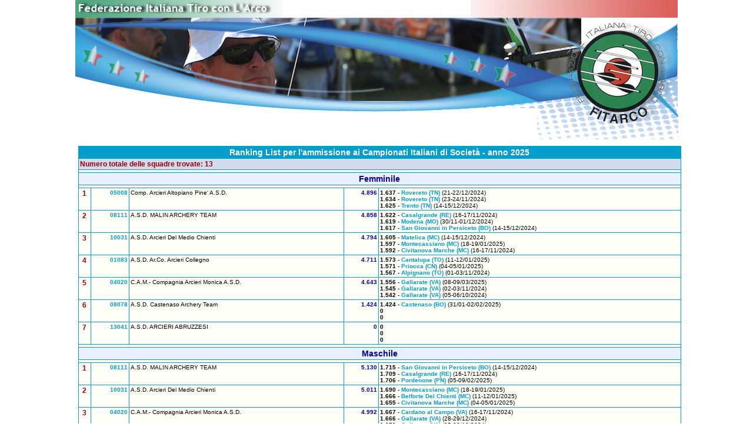

--- FILE ---
content_type: text/html; charset=UTF-8
request_url: https://www.fitarco-italia.org/gare/viewrankingCS.php
body_size: 1917
content:
<!DOCTYPE HTML PUBLIC "-//W3C//DTD HTML 4.01 Transitional//EN"
"http://www.w3.org/TR/html4/loose.dtd">
<html>
<head>
<meta http-equiv="Content-Type" content="text/html; charset=utf-8">
<title>FITArco - Ranking List Campionati Italiani di Societ&agrave;</title>
<link href="/fitarco.css" rel="stylesheet" type="text/css">
<link rel="StyleSheet" href="/Common/dtree.css" type="text/css" >
<script type="text/javascript" src="/Common/dtree.js"></script>
</head>

<body>
<div id="header">
	 <table id="headerTable" style="width: 1025px; border: 0px; padding: 0px; margin: 0px auto 0px auto; border-collapse: collapse;" cellpadding="0" cellspacing="0">
	<tr>
		<td colspan="2">
					<a href="/"><img id="RotoHead" border="0" src="/images/RotoHeader/16.jpg" alt=""><img src="/images/RotoHead.png" width="1024" height="184" border="0" alt=""></a>
		</td>
		<td>
			<img src="/images/spacer.gif" width="1" height="184" alt=""></td>
	</tr>
	<tr>
		<td rowspan="2" style="vertical-align: top;">
			<img src="/images/Header2.gif" width="785" height="6" alt="">
					</td>
		<td>
			<img src="/images/Header3.gif" width="240" height="53" alt=""></td>
		<td>
			<img src="/images/spacer.gif" width="1" height="53" alt=""></td>
	</tr>
	<tr>
		<td></td>
		<td>
			<img src="/images/spacer.gif" width="1" height="3" alt=""></td>
	</tr>
	<tr>
		<td colspan="2">
			<img src="/images/spacer.gif" width="1025" height="1" alt=""></td>
		<td>
			<img src="/images/spacer.gif" width="1" height="1" alt=""></td>
	</tr>
<script type="text/javascript">
</script>

 </table></div>
<div id="left">
	</div>
<div id="content">
<div id="inner_content">
<table class="StandardList" cellpadding="2" cellspacing="1"><tr><th colspan="5" class="Main">Ranking List per l'ammissione ai Campionati Italiani di Societ&agrave; - anno 2025</th></tr><tr class="dark"><td colspan="5"><span class="Evidenzia">Numero totale delle squadre trovate: 13</span></td></tr><tr><td colspan="5" class="divider"></td></tr><tr><th colspan="5">Femminile</th></tr><tr><td colspan="5" class="divider"></td></tr><tr><td align="center"><span class="Evidenzia">1</span></td><td align="right"><a class="Pulsante" href="/societa/societa.php?Codice=05008">05008</a></td><td>Comp. Arcieri Altopiano Pine' A.S.D.</td><td align="right"><span class="Results">4.896</span></td><td align="left"><b>1.637</b> - <a class="Pulsante" href="/gare/classifica.php?Codice=R2405021">Rovereto (TN)</a> (21-22/12/2024)<br><b>1.634</b> - <a class="Pulsante" href="/gare/classifica.php?Codice=R2405019">Rovereto (TN)</a> (23-24/11/2024)<br><b>1.625</b> - <a class="Pulsante" href="/gare/classifica.php?Codice=R2405023">Trento (TN)</a> (14-15/12/2024)</td></tr><tr><td align="center"><span class="Evidenzia">2</span></td><td align="right"><a class="Pulsante" href="/societa/societa.php?Codice=08111">08111</a></td><td>A.S.D. MALIN ARCHERY TEAM</td><td align="right"><span class="Results">4.858</span></td><td align="left"><b>1.622</b> - <a class="Pulsante" href="/gare/classifica.php?Codice=R2408068">Casalgrande (RE)</a> (16-17/11/2024)<br><b>1.619</b> - <a class="Pulsante" href="/gare/classifica.php?Codice=R2408073">Modena (MO)</a> (30/11-01/12/2024)<br><b>1.617</b> - <a class="Pulsante" href="/gare/classifica.php?Codice=R2408076">San Giovanni in Persiceto (BO)</a> (14-15/12/2024)</td></tr><tr><td align="center"><span class="Evidenzia">3</span></td><td align="right"><a class="Pulsante" href="/societa/societa.php?Codice=10031">10031</a></td><td>A.S.D. Arcieri Del Medio Chienti</td><td align="right"><span class="Results">4.794</span></td><td align="left"><b>1.605</b> - <a class="Pulsante" href="/gare/classifica.php?Codice=R2410041">Matelica (MC)</a> (14-15/12/2024)<br><b>1.597</b> - <a class="Pulsante" href="/gare/classifica.php?Codice=R2510003">Montecassiano (MC)</a> (18-19/01/2025)<br><b>1.592</b> - <a class="Pulsante" href="/gare/classifica.php?Codice=R2410038">Civitanova Marche (MC)</a> (16-17/11/2024)</td></tr><tr><td align="center"><span class="Evidenzia">4</span></td><td align="right"><a class="Pulsante" href="/societa/societa.php?Codice=01083">01083</a></td><td>A.S.D. Ar.Co. Arcieri Collegno</td><td align="right"><span class="Results">4.711</span></td><td align="left"><b>1.573</b> - <a class="Pulsante" href="/gare/classifica.php?Codice=R2501002">Cantalupa (TO)</a> (11-12/01/2025)<br><b>1.571</b> - <a class="Pulsante" href="/gare/classifica.php?Codice=R2501001">Priocca (CN)</a> (04-05/01/2025)<br><b>1.567</b> - <a class="Pulsante" href="/gare/classifica.php?Codice=R2401081">Alpignano (TO)</a> (01-03/11/2024)</td></tr><tr><td align="center"><span class="Evidenzia">5</span></td><td align="right"><a class="Pulsante" href="/societa/societa.php?Codice=04020">04020</a></td><td>C.A.M.- Compagnia Arcieri Monica A.S.D.</td><td align="right"><span class="Results">4.643</span></td><td align="left"><b>1.556</b> - <a class="Pulsante" href="/gare/classifica.php?Codice=R2504026">Gallarate (VA)</a> (08-09/03/2025)<br><b>1.545</b> - <a class="Pulsante" href="/gare/classifica.php?Codice=N2404117">Gallarate (VA)</a> (02-03/11/2024)<br><b>1.542</b> - <a class="Pulsante" href="/gare/classifica.php?Codice=R2404103">Gallarate (VA)</a> (05-06/10/2024)</td></tr><tr><td align="center"><span class="Evidenzia">6</span></td><td align="right"><a class="Pulsante" href="/societa/societa.php?Codice=08078">08078</a></td><td>A.S.D. Castenaso Archery Team</td><td align="right"><span class="Results">1.424</span></td><td align="left"><b>1.424</b> - <a class="Pulsante" href="/gare/classifica.php?Codice=R2508006">Castenaso (BO)</a> (31/01-02/02/2025)<br><b>0</b><br><b>0</b></td></tr><tr><td align="center"><span class="Evidenzia">7</span></td><td align="right"><a class="Pulsante" href="/societa/societa.php?Codice=13041">13041</a></td><td>A.S.D. ARCIERI ABRUZZESI</td><td align="right"><span class="Results">0</span></td><td align="left"><b>0</b><br><b>0</b><br><b>0</b></td></tr><tr><td colspan="5" class="divider"></td></tr><tr><th colspan="5">Maschile</th></tr><tr><td colspan="5" class="divider"></td></tr><tr><td align="center"><span class="Evidenzia">1</span></td><td align="right"><a class="Pulsante" href="/societa/societa.php?Codice=08111">08111</a></td><td>A.S.D. MALIN ARCHERY TEAM</td><td align="right"><span class="Results">5.130</span></td><td align="left"><b>1.715</b> - <a class="Pulsante" href="/gare/classifica.php?Codice=R2408076">San Giovanni in Persiceto (BO)</a> (14-15/12/2024)<br><b>1.709</b> - <a class="Pulsante" href="/gare/classifica.php?Codice=R2408068">Casalgrande (RE)</a> (16-17/11/2024)<br><b>1.706</b> - <a class="Pulsante" href="/gare/classifica.php?Codice=N2506006">Pordenone (PN)</a> (05-09/02/2025)</td></tr><tr><td align="center"><span class="Evidenzia">2</span></td><td align="right"><a class="Pulsante" href="/societa/societa.php?Codice=10031">10031</a></td><td>A.S.D. Arcieri Del Medio Chienti</td><td align="right"><span class="Results">5.011</span></td><td align="left"><b>1.690</b> - <a class="Pulsante" href="/gare/classifica.php?Codice=R2510003">Montecassiano (MC)</a> (18-19/01/2025)<br><b>1.666</b> - <a class="Pulsante" href="/gare/classifica.php?Codice=R2510002">Belforte Del Chienti (MC)</a> (11-12/01/2025)<br><b>1.655</b> - <a class="Pulsante" href="/gare/classifica.php?Codice=R2510001">Civitanova Marche (MC)</a> (04-05/01/2025)</td></tr><tr><td align="center"><span class="Evidenzia">3</span></td><td align="right"><a class="Pulsante" href="/societa/societa.php?Codice=04020">04020</a></td><td>C.A.M.- Compagnia Arcieri Monica A.S.D.</td><td align="right"><span class="Results">4.992</span></td><td align="left"><b>1.667</b> - <a class="Pulsante" href="/gare/classifica.php?Codice=R2404124">Cardano al Campo (VA)</a> (16-17/11/2024)<br><b>1.666</b> - <a class="Pulsante" href="/gare/classifica.php?Codice=R2404142">Gallarate (VA)</a> (28-29/12/2024)<br><b>1.659</b> - <a class="Pulsante" href="/gare/classifica.php?Codice=R2404103">Gallarate (VA)</a> (05-06/10/2024)</td></tr><tr><td align="center"><span class="Evidenzia">4</span></td><td align="right"><a class="Pulsante" href="/societa/societa.php?Codice=01083">01083</a></td><td>A.S.D. Ar.Co. Arcieri Collegno</td><td align="right"><span class="Results">4.714</span></td><td align="left"><b>1.585</b> - <a class="Pulsante" href="/gare/classifica.php?Codice=R2401084">Collegno (TO)</a> (23-24/11/2024)<br><b>1.576</b> - <a class="Pulsante" href="/gare/classifica.php?Codice=R2501002">Cantalupa (TO)</a> (11-12/01/2025)<br><b>1.553</b> - <a class="Pulsante" href="/gare/classifica.php?Codice=R2501017">Collegno (TO)</a> (22-23/02/2025)</td></tr><tr><td align="center"><span class="Evidenzia">5</span></td><td align="right"><a class="Pulsante" href="/societa/societa.php?Codice=08078">08078</a></td><td>A.S.D. Castenaso Archery Team</td><td align="right"><span class="Results">4.674</span></td><td align="left"><b>1.567</b> - <a class="Pulsante" href="/gare/classifica.php?Codice=R2408076">San Giovanni in Persiceto (BO)</a> (14-15/12/2024)<br><b>1.558</b> - <a class="Pulsante" href="/gare/classifica.php?Codice=R2508008">Vignola (MO)</a> (22-23/02/2025)<br><b>1.549</b> - <a class="Pulsante" href="/gare/classifica.php?Codice=R2508004">Casalgrande (RE)</a> (18-19/01/2025)</td></tr><tr><td align="center"><span class="Evidenzia">6</span></td><td align="right"><a class="Pulsante" href="/societa/societa.php?Codice=11027">11027</a></td><td>A.S.D. Arcieri Citta' Di Terni</td><td align="right"><span class="Results">0</span></td><td align="left"><b>0</b><br><b>0</b><br><b>0</b></td></tr><tr><td colspan="5" class="divider"></td></tr></table>
</div>	<!-- End inner_content -->
</div>  <!-- End content -->
</body>
</html>
